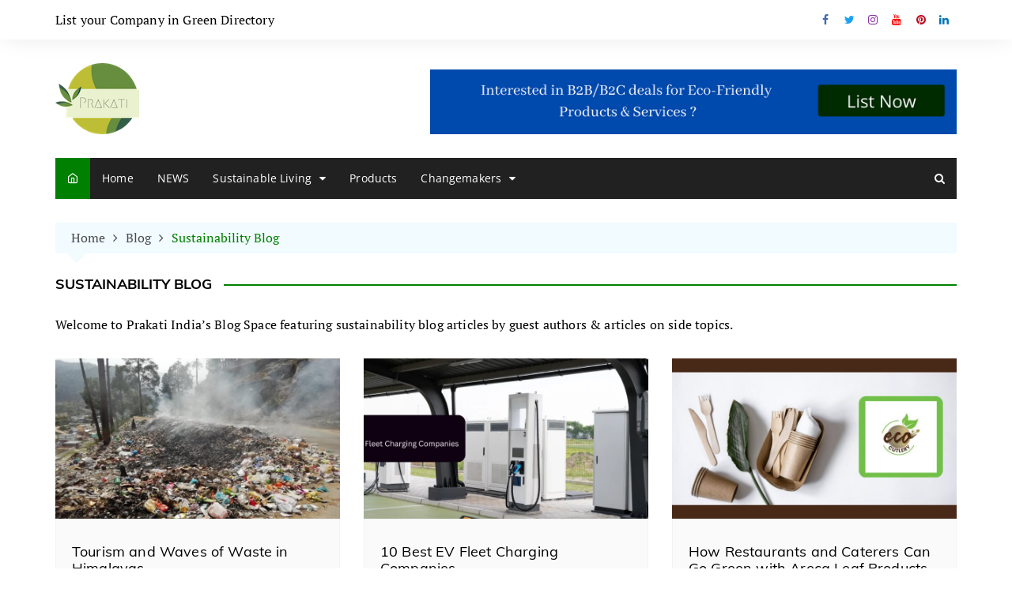

--- FILE ---
content_type: text/html; charset=UTF-8
request_url: https://prakati.in/section/blog/
body_size: 21877
content:
<!doctype html><html lang="en-US"><head><meta charset="UTF-8"><meta name="viewport" content="width=device-width, initial-scale=1"><link rel="profile" href="http://gmpg.org/xfn/11"><meta name='robots' content='index, follow, max-image-preview:large, max-snippet:-1, max-video-preview:-1' /><title>Sustainability Blog Archives - Prakati India</title><meta name="description" content="Welcome to Prakati India&#039;s Blog Space featuring Sustainability blog articles by guest authors &amp; articles on side topics." /><link rel="canonical" href="https://prakati.in/section/blog/" /><link rel="next" href="https://prakati.in/section/blog/page/2/" /><meta property="og:locale" content="en_US" /><meta property="og:type" content="article" /><meta property="og:title" content="Sustainability Blog Archives - Prakati India" /><meta property="og:description" content="Welcome to Prakati India&#039;s Blog Space featuring Sustainability blog articles by guest authors &amp; articles on side topics." /><meta property="og:url" content="https://prakati.in/section/blog/" /><meta property="og:site_name" content="Prakati India" /><meta name="twitter:card" content="summary_large_image" /><meta name="twitter:site" content="@Prakati_in" /> <script type="application/ld+json" class="yoast-schema-graph">{"@context":"https://schema.org","@graph":[{"@type":"CollectionPage","@id":"https://prakati.in/section/blog/","url":"https://prakati.in/section/blog/","name":"Sustainability Blog Archives - Prakati India","isPartOf":{"@id":"https://prakati.in/#website"},"primaryImageOfPage":{"@id":"https://prakati.in/section/blog/#primaryimage"},"image":{"@id":"https://prakati.in/section/blog/#primaryimage"},"thumbnailUrl":"https://prakati.in/wp-content/uploads/2026/01/Image-Waste-in-Himalayas.jpg","description":"Welcome to Prakati India's Blog Space featuring Sustainability blog articles by guest authors & articles on side topics.","breadcrumb":{"@id":"https://prakati.in/section/blog/#breadcrumb"},"inLanguage":"en-US"},{"@type":"ImageObject","inLanguage":"en-US","@id":"https://prakati.in/section/blog/#primaryimage","url":"https://prakati.in/wp-content/uploads/2026/01/Image-Waste-in-Himalayas.jpg","contentUrl":"https://prakati.in/wp-content/uploads/2026/01/Image-Waste-in-Himalayas.jpg","width":1024,"height":680,"caption":"Waste in Himalayas"},{"@type":"BreadcrumbList","@id":"https://prakati.in/section/blog/#breadcrumb","itemListElement":[{"@type":"ListItem","position":1,"name":"Home","item":"https://prakati.in/"},{"@type":"ListItem","position":2,"name":"Sustainability Blog"}]},{"@type":"WebSite","@id":"https://prakati.in/#website","url":"https://prakati.in/","name":"Prakati | Sustainable Natural Eco-Friendly Organic India","description":"Eco Friendly Natural Organic Sustainable Living","publisher":{"@id":"https://prakati.in/#organization"},"potentialAction":[{"@type":"SearchAction","target":{"@type":"EntryPoint","urlTemplate":"https://prakati.in/?s={search_term_string}"},"query-input":{"@type":"PropertyValueSpecification","valueRequired":true,"valueName":"search_term_string"}}],"inLanguage":"en-US"},{"@type":"Organization","@id":"https://prakati.in/#organization","name":"Prakati India","url":"https://prakati.in/","logo":{"@type":"ImageObject","inLanguage":"en-US","@id":"https://prakati.in/#/schema/logo/image/","url":"https://prakati.in/wp-content/uploads/Prakati-icon-1.png","contentUrl":"https://prakati.in/wp-content/uploads/Prakati-icon-1.png","width":512,"height":512,"caption":"Prakati India"},"image":{"@id":"https://prakati.in/#/schema/logo/image/"},"sameAs":["https://www.facebook.com/prakati.in/","https://x.com/Prakati_in","https://www.instagram.com/prakati.india/","https://www.linkedin.com/company/prakati/","https://in.pinterest.com/prakatisustainable/","https://www.youtube.com/channel/UChggt4YPGndwjFeo-FSpUCQ"]}]}</script> <link rel='dns-prefetch' href='//fonts.googleapis.com' /><link rel="alternate" type="application/rss+xml" title="Prakati India &raquo; Feed" href="https://prakati.in/feed/" /><link rel="alternate" type="application/rss+xml" title="Prakati India &raquo; Comments Feed" href="https://prakati.in/comments/feed/" /><link rel="alternate" type="application/rss+xml" title="Prakati India &raquo; Sustainability Blog Category Feed" href="https://prakati.in/section/blog/feed/" /><style id='wp-img-auto-sizes-contain-inline-css' type='text/css'>img:is([sizes=auto i],[sizes^="auto," i]){contain-intrinsic-size:3000px 1500px}</style><link data-optimized="1" rel='stylesheet' id='pt-cv-public-style-css' href='https://prakati.in/wp-content/litespeed/css/d2a25e58f2b6d95bcaae4c5ed5657017.css?ver=aca92' type='text/css' media='all' /><style id='wp-emoji-styles-inline-css' type='text/css'>img.wp-smiley,img.emoji{display:inline!important;border:none!important;box-shadow:none!important;height:1em!important;width:1em!important;margin:0 0.07em!important;vertical-align:-0.1em!important;background:none!important;padding:0!important}</style><link data-optimized="1" rel='stylesheet' id='wp-block-library-css' href='https://prakati.in/wp-content/litespeed/css/d1df26b81dec1c6470c871b8f5dac9f7.css?ver=37f36' type='text/css' media='all' /><style id='wp-block-image-inline-css' type='text/css'>.wp-block-image>a,.wp-block-image>figure>a{display:inline-block}.wp-block-image img{box-sizing:border-box;height:auto;max-width:100%;vertical-align:bottom}@media not (prefers-reduced-motion){.wp-block-image img.hide{visibility:hidden}.wp-block-image img.show{animation:show-content-image .4s}}.wp-block-image[style*=border-radius] img,.wp-block-image[style*=border-radius]>a{border-radius:inherit}.wp-block-image.has-custom-border img{box-sizing:border-box}.wp-block-image.aligncenter{text-align:center}.wp-block-image.alignfull>a,.wp-block-image.alignwide>a{width:100%}.wp-block-image.alignfull img,.wp-block-image.alignwide img{height:auto;width:100%}.wp-block-image .aligncenter,.wp-block-image .alignleft,.wp-block-image .alignright,.wp-block-image.aligncenter,.wp-block-image.alignleft,.wp-block-image.alignright{display:table}.wp-block-image .aligncenter>figcaption,.wp-block-image .alignleft>figcaption,.wp-block-image .alignright>figcaption,.wp-block-image.aligncenter>figcaption,.wp-block-image.alignleft>figcaption,.wp-block-image.alignright>figcaption{caption-side:bottom;display:table-caption}.wp-block-image .alignleft{float:left;margin:.5em 1em .5em 0}.wp-block-image .alignright{float:right;margin:.5em 0 .5em 1em}.wp-block-image .aligncenter{margin-left:auto;margin-right:auto}.wp-block-image :where(figcaption){margin-bottom:1em;margin-top:.5em}.wp-block-image.is-style-circle-mask img{border-radius:9999px}@supports ((-webkit-mask-image:none) or (mask-image:none)) or (-webkit-mask-image:none){.wp-block-image.is-style-circle-mask img{border-radius:0;-webkit-mask-image:url('data:image/svg+xml;utf8,<svg viewBox="0 0 100 100" xmlns="http://www.w3.org/2000/svg"><circle cx="50" cy="50" r="50"/></svg>');mask-image:url('data:image/svg+xml;utf8,<svg viewBox="0 0 100 100" xmlns="http://www.w3.org/2000/svg"><circle cx="50" cy="50" r="50"/></svg>');mask-mode:alpha;-webkit-mask-position:center;mask-position:center;-webkit-mask-repeat:no-repeat;mask-repeat:no-repeat;-webkit-mask-size:contain;mask-size:contain}}:root :where(.wp-block-image.is-style-rounded img,.wp-block-image .is-style-rounded img){border-radius:9999px}.wp-block-image figure{margin:0}.wp-lightbox-container{display:flex;flex-direction:column;position:relative}.wp-lightbox-container img{cursor:zoom-in}.wp-lightbox-container img:hover+button{opacity:1}.wp-lightbox-container button{align-items:center;backdrop-filter:blur(16px) saturate(180%);background-color:#5a5a5a40;border:none;border-radius:4px;cursor:zoom-in;display:flex;height:20px;justify-content:center;opacity:0;padding:0;position:absolute;right:16px;text-align:center;top:16px;width:20px;z-index:100}@media not (prefers-reduced-motion){.wp-lightbox-container button{transition:opacity .2s ease}}.wp-lightbox-container button:focus-visible{outline:3px auto #5a5a5a40;outline:3px auto -webkit-focus-ring-color;outline-offset:3px}.wp-lightbox-container button:hover{cursor:pointer;opacity:1}.wp-lightbox-container button:focus{opacity:1}.wp-lightbox-container button:focus,.wp-lightbox-container button:hover,.wp-lightbox-container button:not(:hover):not(:active):not(.has-background){background-color:#5a5a5a40;border:none}.wp-lightbox-overlay{box-sizing:border-box;cursor:zoom-out;height:100vh;left:0;overflow:hidden;position:fixed;top:0;visibility:hidden;width:100%;z-index:100000}.wp-lightbox-overlay .close-button{align-items:center;cursor:pointer;display:flex;justify-content:center;min-height:40px;min-width:40px;padding:0;position:absolute;right:calc(env(safe-area-inset-right) + 16px);top:calc(env(safe-area-inset-top) + 16px);z-index:5000000}.wp-lightbox-overlay .close-button:focus,.wp-lightbox-overlay .close-button:hover,.wp-lightbox-overlay .close-button:not(:hover):not(:active):not(.has-background){background:none;border:none}.wp-lightbox-overlay .lightbox-image-container{height:var(--wp--lightbox-container-height);left:50%;overflow:hidden;position:absolute;top:50%;transform:translate(-50%,-50%);transform-origin:top left;width:var(--wp--lightbox-container-width);z-index:9999999999}.wp-lightbox-overlay .wp-block-image{align-items:center;box-sizing:border-box;display:flex;height:100%;justify-content:center;margin:0;position:relative;transform-origin:0 0;width:100%;z-index:3000000}.wp-lightbox-overlay .wp-block-image img{height:var(--wp--lightbox-image-height);min-height:var(--wp--lightbox-image-height);min-width:var(--wp--lightbox-image-width);width:var(--wp--lightbox-image-width)}.wp-lightbox-overlay .wp-block-image figcaption{display:none}.wp-lightbox-overlay button{background:none;border:none}.wp-lightbox-overlay .scrim{background-color:#fff;height:100%;opacity:.9;position:absolute;width:100%;z-index:2000000}.wp-lightbox-overlay.active{visibility:visible}@media not (prefers-reduced-motion){.wp-lightbox-overlay.active{animation:turn-on-visibility .25s both}.wp-lightbox-overlay.active img{animation:turn-on-visibility .35s both}.wp-lightbox-overlay.show-closing-animation:not(.active){animation:turn-off-visibility .35s both}.wp-lightbox-overlay.show-closing-animation:not(.active) img{animation:turn-off-visibility .25s both}.wp-lightbox-overlay.zoom.active{animation:none;opacity:1;visibility:visible}.wp-lightbox-overlay.zoom.active .lightbox-image-container{animation:lightbox-zoom-in .4s}.wp-lightbox-overlay.zoom.active .lightbox-image-container img{animation:none}.wp-lightbox-overlay.zoom.active .scrim{animation:turn-on-visibility .4s forwards}.wp-lightbox-overlay.zoom.show-closing-animation:not(.active){animation:none}.wp-lightbox-overlay.zoom.show-closing-animation:not(.active) .lightbox-image-container{animation:lightbox-zoom-out .4s}.wp-lightbox-overlay.zoom.show-closing-animation:not(.active) .lightbox-image-container img{animation:none}.wp-lightbox-overlay.zoom.show-closing-animation:not(.active) .scrim{animation:turn-off-visibility .4s forwards}}@keyframes show-content-image{0%{visibility:hidden}99%{visibility:hidden}to{visibility:visible}}@keyframes turn-on-visibility{0%{opacity:0}to{opacity:1}}@keyframes turn-off-visibility{0%{opacity:1;visibility:visible}99%{opacity:0;visibility:visible}to{opacity:0;visibility:hidden}}@keyframes lightbox-zoom-in{0%{transform:translate(calc((-100vw + var(--wp--lightbox-scrollbar-width))/2 + var(--wp--lightbox-initial-left-position)),calc(-50vh + var(--wp--lightbox-initial-top-position))) scale(var(--wp--lightbox-scale))}to{transform:translate(-50%,-50%) scale(1)}}@keyframes lightbox-zoom-out{0%{transform:translate(-50%,-50%) scale(1);visibility:visible}99%{visibility:visible}to{transform:translate(calc((-100vw + var(--wp--lightbox-scrollbar-width))/2 + var(--wp--lightbox-initial-left-position)),calc(-50vh + var(--wp--lightbox-initial-top-position))) scale(var(--wp--lightbox-scale));visibility:hidden}}
/*# sourceURL=https://prakati.in/wp-includes/blocks/image/style.min.css */</style><style id='global-styles-inline-css' type='text/css'>:root{--wp--preset--aspect-ratio--square:1;--wp--preset--aspect-ratio--4-3:4/3;--wp--preset--aspect-ratio--3-4:3/4;--wp--preset--aspect-ratio--3-2:3/2;--wp--preset--aspect-ratio--2-3:2/3;--wp--preset--aspect-ratio--16-9:16/9;--wp--preset--aspect-ratio--9-16:9/16;--wp--preset--color--black:#000000;--wp--preset--color--cyan-bluish-gray:#abb8c3;--wp--preset--color--white:#ffffff;--wp--preset--color--pale-pink:#f78da7;--wp--preset--color--vivid-red:#cf2e2e;--wp--preset--color--luminous-vivid-orange:#ff6900;--wp--preset--color--luminous-vivid-amber:#fcb900;--wp--preset--color--light-green-cyan:#7bdcb5;--wp--preset--color--vivid-green-cyan:#00d084;--wp--preset--color--pale-cyan-blue:#8ed1fc;--wp--preset--color--vivid-cyan-blue:#0693e3;--wp--preset--color--vivid-purple:#9b51e0;--wp--preset--gradient--vivid-cyan-blue-to-vivid-purple:linear-gradient(135deg,rgb(6,147,227) 0%,rgb(155,81,224) 100%);--wp--preset--gradient--light-green-cyan-to-vivid-green-cyan:linear-gradient(135deg,rgb(122,220,180) 0%,rgb(0,208,130) 100%);--wp--preset--gradient--luminous-vivid-amber-to-luminous-vivid-orange:linear-gradient(135deg,rgb(252,185,0) 0%,rgb(255,105,0) 100%);--wp--preset--gradient--luminous-vivid-orange-to-vivid-red:linear-gradient(135deg,rgb(255,105,0) 0%,rgb(207,46,46) 100%);--wp--preset--gradient--very-light-gray-to-cyan-bluish-gray:linear-gradient(135deg,rgb(238,238,238) 0%,rgb(169,184,195) 100%);--wp--preset--gradient--cool-to-warm-spectrum:linear-gradient(135deg,rgb(74,234,220) 0%,rgb(151,120,209) 20%,rgb(207,42,186) 40%,rgb(238,44,130) 60%,rgb(251,105,98) 80%,rgb(254,248,76) 100%);--wp--preset--gradient--blush-light-purple:linear-gradient(135deg,rgb(255,206,236) 0%,rgb(152,150,240) 100%);--wp--preset--gradient--blush-bordeaux:linear-gradient(135deg,rgb(254,205,165) 0%,rgb(254,45,45) 50%,rgb(107,0,62) 100%);--wp--preset--gradient--luminous-dusk:linear-gradient(135deg,rgb(255,203,112) 0%,rgb(199,81,192) 50%,rgb(65,88,208) 100%);--wp--preset--gradient--pale-ocean:linear-gradient(135deg,rgb(255,245,203) 0%,rgb(182,227,212) 50%,rgb(51,167,181) 100%);--wp--preset--gradient--electric-grass:linear-gradient(135deg,rgb(202,248,128) 0%,rgb(113,206,126) 100%);--wp--preset--gradient--midnight:linear-gradient(135deg,rgb(2,3,129) 0%,rgb(40,116,252) 100%);--wp--preset--font-size--small:13px;--wp--preset--font-size--medium:20px;--wp--preset--font-size--large:36px;--wp--preset--font-size--x-large:42px;--wp--preset--spacing--20:0.44rem;--wp--preset--spacing--30:0.67rem;--wp--preset--spacing--40:1rem;--wp--preset--spacing--50:1.5rem;--wp--preset--spacing--60:2.25rem;--wp--preset--spacing--70:3.38rem;--wp--preset--spacing--80:5.06rem;--wp--preset--shadow--natural:6px 6px 9px rgba(0, 0, 0, 0.2);--wp--preset--shadow--deep:12px 12px 50px rgba(0, 0, 0, 0.4);--wp--preset--shadow--sharp:6px 6px 0px rgba(0, 0, 0, 0.2);--wp--preset--shadow--outlined:6px 6px 0px -3px rgb(255, 255, 255), 6px 6px rgb(0, 0, 0);--wp--preset--shadow--crisp:6px 6px 0px rgb(0, 0, 0)}:where(.is-layout-flex){gap:.5em}:where(.is-layout-grid){gap:.5em}body .is-layout-flex{display:flex}.is-layout-flex{flex-wrap:wrap;align-items:center}.is-layout-flex>:is(*,div){margin:0}body .is-layout-grid{display:grid}.is-layout-grid>:is(*,div){margin:0}:where(.wp-block-columns.is-layout-flex){gap:2em}:where(.wp-block-columns.is-layout-grid){gap:2em}:where(.wp-block-post-template.is-layout-flex){gap:1.25em}:where(.wp-block-post-template.is-layout-grid){gap:1.25em}.has-black-color{color:var(--wp--preset--color--black)!important}.has-cyan-bluish-gray-color{color:var(--wp--preset--color--cyan-bluish-gray)!important}.has-white-color{color:var(--wp--preset--color--white)!important}.has-pale-pink-color{color:var(--wp--preset--color--pale-pink)!important}.has-vivid-red-color{color:var(--wp--preset--color--vivid-red)!important}.has-luminous-vivid-orange-color{color:var(--wp--preset--color--luminous-vivid-orange)!important}.has-luminous-vivid-amber-color{color:var(--wp--preset--color--luminous-vivid-amber)!important}.has-light-green-cyan-color{color:var(--wp--preset--color--light-green-cyan)!important}.has-vivid-green-cyan-color{color:var(--wp--preset--color--vivid-green-cyan)!important}.has-pale-cyan-blue-color{color:var(--wp--preset--color--pale-cyan-blue)!important}.has-vivid-cyan-blue-color{color:var(--wp--preset--color--vivid-cyan-blue)!important}.has-vivid-purple-color{color:var(--wp--preset--color--vivid-purple)!important}.has-black-background-color{background-color:var(--wp--preset--color--black)!important}.has-cyan-bluish-gray-background-color{background-color:var(--wp--preset--color--cyan-bluish-gray)!important}.has-white-background-color{background-color:var(--wp--preset--color--white)!important}.has-pale-pink-background-color{background-color:var(--wp--preset--color--pale-pink)!important}.has-vivid-red-background-color{background-color:var(--wp--preset--color--vivid-red)!important}.has-luminous-vivid-orange-background-color{background-color:var(--wp--preset--color--luminous-vivid-orange)!important}.has-luminous-vivid-amber-background-color{background-color:var(--wp--preset--color--luminous-vivid-amber)!important}.has-light-green-cyan-background-color{background-color:var(--wp--preset--color--light-green-cyan)!important}.has-vivid-green-cyan-background-color{background-color:var(--wp--preset--color--vivid-green-cyan)!important}.has-pale-cyan-blue-background-color{background-color:var(--wp--preset--color--pale-cyan-blue)!important}.has-vivid-cyan-blue-background-color{background-color:var(--wp--preset--color--vivid-cyan-blue)!important}.has-vivid-purple-background-color{background-color:var(--wp--preset--color--vivid-purple)!important}.has-black-border-color{border-color:var(--wp--preset--color--black)!important}.has-cyan-bluish-gray-border-color{border-color:var(--wp--preset--color--cyan-bluish-gray)!important}.has-white-border-color{border-color:var(--wp--preset--color--white)!important}.has-pale-pink-border-color{border-color:var(--wp--preset--color--pale-pink)!important}.has-vivid-red-border-color{border-color:var(--wp--preset--color--vivid-red)!important}.has-luminous-vivid-orange-border-color{border-color:var(--wp--preset--color--luminous-vivid-orange)!important}.has-luminous-vivid-amber-border-color{border-color:var(--wp--preset--color--luminous-vivid-amber)!important}.has-light-green-cyan-border-color{border-color:var(--wp--preset--color--light-green-cyan)!important}.has-vivid-green-cyan-border-color{border-color:var(--wp--preset--color--vivid-green-cyan)!important}.has-pale-cyan-blue-border-color{border-color:var(--wp--preset--color--pale-cyan-blue)!important}.has-vivid-cyan-blue-border-color{border-color:var(--wp--preset--color--vivid-cyan-blue)!important}.has-vivid-purple-border-color{border-color:var(--wp--preset--color--vivid-purple)!important}.has-vivid-cyan-blue-to-vivid-purple-gradient-background{background:var(--wp--preset--gradient--vivid-cyan-blue-to-vivid-purple)!important}.has-light-green-cyan-to-vivid-green-cyan-gradient-background{background:var(--wp--preset--gradient--light-green-cyan-to-vivid-green-cyan)!important}.has-luminous-vivid-amber-to-luminous-vivid-orange-gradient-background{background:var(--wp--preset--gradient--luminous-vivid-amber-to-luminous-vivid-orange)!important}.has-luminous-vivid-orange-to-vivid-red-gradient-background{background:var(--wp--preset--gradient--luminous-vivid-orange-to-vivid-red)!important}.has-very-light-gray-to-cyan-bluish-gray-gradient-background{background:var(--wp--preset--gradient--very-light-gray-to-cyan-bluish-gray)!important}.has-cool-to-warm-spectrum-gradient-background{background:var(--wp--preset--gradient--cool-to-warm-spectrum)!important}.has-blush-light-purple-gradient-background{background:var(--wp--preset--gradient--blush-light-purple)!important}.has-blush-bordeaux-gradient-background{background:var(--wp--preset--gradient--blush-bordeaux)!important}.has-luminous-dusk-gradient-background{background:var(--wp--preset--gradient--luminous-dusk)!important}.has-pale-ocean-gradient-background{background:var(--wp--preset--gradient--pale-ocean)!important}.has-electric-grass-gradient-background{background:var(--wp--preset--gradient--electric-grass)!important}.has-midnight-gradient-background{background:var(--wp--preset--gradient--midnight)!important}.has-small-font-size{font-size:var(--wp--preset--font-size--small)!important}.has-medium-font-size{font-size:var(--wp--preset--font-size--medium)!important}.has-large-font-size{font-size:var(--wp--preset--font-size--large)!important}.has-x-large-font-size{font-size:var(--wp--preset--font-size--x-large)!important}</style><style id='classic-theme-styles-inline-css' type='text/css'>/*! This file is auto-generated */
.wp-block-button__link{color:#fff;background-color:#32373c;border-radius:9999px;box-shadow:none;text-decoration:none;padding:calc(.667em + 2px) calc(1.333em + 2px);font-size:1.125em}.wp-block-file__button{background:#32373c;color:#fff;text-decoration:none}</style><link data-optimized="1" rel='stylesheet' id='dashicons-css' href='https://prakati.in/wp-content/litespeed/css/ff97ba5b88a071b28f4671088c0a7210.css?ver=99818' type='text/css' media='all' /><link data-optimized="1" rel='stylesheet' id='everest-forms-general-css' href='https://prakati.in/wp-content/litespeed/css/a1f66d36082867d0dec52265f9c514c4.css?ver=74e35' type='text/css' media='all' /><link data-optimized="1" rel='stylesheet' id='jquery-intl-tel-input-css' href='https://prakati.in/wp-content/litespeed/css/26ce7f0120a990380bd17f110e1d34a2.css?ver=5e966' type='text/css' media='all' /><link data-optimized="1" rel='stylesheet' id='cream-magazine-pro-style-css' href='https://prakati.in/wp-content/litespeed/css/47486c766b360644956283e883d1bbe7.css?ver=2d04c' type='text/css' media='all' /><link data-optimized="1" rel='stylesheet' id='cream-magazine-pro-fonts-css' href='https://prakati.in/wp-content/litespeed/css/7c968d07264938e9408d19e4f9a638e8.css?ver=638e8' type='text/css' media='all' /><link data-optimized="1" rel='stylesheet' id='cream-magazine-pro-main-css' href='https://prakati.in/wp-content/litespeed/css/91145c348d83adfa932289f959d99ec6.css?ver=3dc57' type='text/css' media='all' /><style id='kadence-blocks-global-variables-inline-css' type='text/css'>:root{--global-kb-font-size-sm:clamp(0.8rem, 0.73rem + 0.217vw, 0.9rem);--global-kb-font-size-md:clamp(1.1rem, 0.995rem + 0.326vw, 1.25rem);--global-kb-font-size-lg:clamp(1.75rem, 1.576rem + 0.543vw, 2rem);--global-kb-font-size-xl:clamp(2.25rem, 1.728rem + 1.63vw, 3rem);--global-kb-font-size-xxl:clamp(2.5rem, 1.456rem + 3.26vw, 4rem);--global-kb-font-size-xxxl:clamp(2.75rem, 0.489rem + 7.065vw, 6rem)}:root{--global-palette1:#3182CE;--global-palette2:#2B6CB0;--global-palette3:#1A202C;--global-palette4:#2D3748;--global-palette5:#4A5568;--global-palette6:#718096;--global-palette7:#EDF2F7;--global-palette8:#F7FAFC;--global-palette9:#ffffff}</style> <script type="text/javascript" src="https://prakati.in/wp-includes/js/jquery/jquery.min.js?ver=3.7.1" id="jquery-core-js"></script> <script data-optimized="1" type="text/javascript" src="https://prakati.in/wp-content/litespeed/js/f14579749cd9e1617fd8a436f0218cc2.js?ver=f23ea" id="jquery-migrate-js"></script> <link rel="https://api.w.org/" href="https://prakati.in/wp-json/" /><link rel="alternate" title="JSON" type="application/json" href="https://prakati.in/wp-json/wp/v2/categories/69" /><link rel="EditURI" type="application/rsd+xml" title="RSD" href="https://prakati.in/xmlrpc.php?rsd" /><meta name="generator" content="WordPress 6.9" /><meta name="generator" content="Everest Forms 3.4.1" /><meta name="msvalidate.01" content="AE2C7876E7EEA54DE731AF911EE5A57E" /><meta name="p:domain_verify" content="251be62aaa9e02b1859732dd23c3dff6"/><meta name="facebook-domain-verification" content="881u4teswej0zejfulflhhvweybguu" /> <script async src="https://www.googletagmanager.com/gtag/js?id=G-3ZB03JFXJ4"></script> <script>window.dataLayer = window.dataLayer || [];
  function gtag(){dataLayer.push(arguments);}
  gtag('js', new Date());

  gtag('config', 'G-3ZB03JFXJ4');</script> <style>h1,h2,h3,h4,h5,h6,.h1,.h2,.h3,.h4,.h5,.h6{font-family:Muli}h1,.h1{font-weight:500;font-size:30px;font-style:inherit;line-height:1.2}h2,.h2{font-weight:500;font-size:26px;font-style:inherit;line-height:1.2}h3,.h3{font-weight:500;font-size:22px;font-style:inherit;line-height:1.2}h4,.h4{font-weight:500;font-size:20px;font-style:inherit;line-height:1.2}h5,.h5{font-weight:500;font-size:18px;font-style:inherit;line-height:1.2}h6,.h6{font-weight:500;font-size:17px;font-style:inherit;line-height:1.2}.general-header .site-title{font-family:Montserrat;font-weight:800;font-size:36px;font-style:inherit;line-height:1.2;text-transform:inherit}body{font-family:PT Serif;font-weight:400;font-size:16px;font-style:inherit;line-height:1.6;letter-spacing:.16px}header .mask{background-color:rgb(0 0 0 / .2)}.primary-navigation ul li a,.cm_header_lay_two .primary-navigation.dark li a{font-family:Open Sans}.primary-navigation ul li a,.cm_header_lay_two .primary-navigation.dark>ul>li>a{font-weight:400}.primary-navigation ul li a,.cm_header_lay_two .primary-navigation.dark li a{font-style:inherit}.primary-navigation ul li a,.cm_header_lay_two .primary-navigation.dark li a,.cm_header_lay_three .primary-navigation ul li a{text-transform:inherit}.primary-navigation ul li a,.cm_header_lay_two .primary-navigation.dark>ul>li>a{line-height:1.6}.primary-navigation ul li a,.cm_header_lay_two .primary-navigation.dark li a{letter-spacing:.15px}.primary-navigation ul li a,.cm_header_lay_two .primary-navigation.dark>ul>li>a{font-size:14px}.widget_tag_cloud .tagcloud a{font-size:16px!important}.breadcrumb ul li a,.breadcrumb ul li span{font-size:16px}button,input[type="button"],input[type="reset"],input[type="submit"],.primary-navigation>ul>li.home-btn,.cm_header_lay_three .primary-navigation>ul>li.home-btn,.news_ticker_wrap .ticker_head,#toTop,.section-title h2::after,.section-title h1::after,.sidebar-widget-area .widget .widget-title h2::after,footer .widget .widget-title h2::after,#comments div#respond h3#reply-title::after,#comments h2.comments-title:after,ul.post-categories li a,.post_tags a,.owl-carousel .owl-nav button.owl-prev,.owl-carousel .owl-nav button.owl-next,.cm_author_widget .author-detail-link a,.error_foot form input[type="submit"],.widget_search form input[type="submit"],.header-search-container input[type="submit"],.widget_tag_cloud .tagcloud a:hover,.trending_widget_carousel .owl-dots button.owl-dot,footer .widget_calendar .calendar_wrap caption,.pagination .page-numbers.current,.post-navigation .nav-links .nav-previous a,.post-navigation .nav-links .nav-next a,#comments form input[type="submit"],footer .widget_tag_cloud .tagcloud a,footer .widget.widget_search form input[type="submit"]:hover,.widget_product_search .woocommerce-product-search button[type="submit"],.woocommerce ul.products li.product .button,.woocommerce .woocommerce-pagination ul.page-numbers li span.current,.woocommerce .product div.summary .cart button.single_add_to_cart_button,.woocommerce .product div.woocommerce-tabs div.panel #reviews #review_form_wrapper .comment-form p.form-submit .submit,.woocommerce .product section.related>h2::after,.woocommerce .cart .button:hover,.woocommerce .cart .button:focus,.woocommerce .cart input.button:hover,.woocommerce .cart input.button:focus,.woocommerce #respond input#submit:hover,.woocommerce #respond input#submit:focus,.woocommerce button.button:hover,.woocommerce button.button:focus,.woocommerce input.button:hover,.woocommerce input.button:focus,.woocommerce #respond input#submit.alt:hover,.woocommerce a.button.alt:hover,.woocommerce button.button.alt:hover,.woocommerce input.button.alt:hover,.woocommerce a.remove:hover,.woocommerce-account .woocommerce-MyAccount-navigation ul li.is-active a,.woocommerce a.button:hover,.woocommerce a.button:focus,.widget_product_tag_cloud .tagcloud a:hover,.widget_product_tag_cloud .tagcloud a:focus,.woocommerce .widget_price_filter .price_slider_wrapper .ui-slider .ui-slider-handle{background-color:green}a:hover,.the_content a,.post_title h2 a:hover,.post_title h2 a:focus,.post_meta li a:hover,.post_meta li a:focus,ul.social-icons li a[href*=".com"]:hover::before,.ticker_carousel .owl-nav button.owl-prev i,.ticker_carousel .owl-nav button.owl-next i,.news_ticker_wrap .ticker_items .item a:hover,.news_ticker_wrap .ticker_items .item a:focus,.cm_banner .post_title h2 a:hover,.cm_banner .post_meta li a:hover,.cm-post-widget-two .big-card .post-holder a:hover,.cm-post-widget-two .big-card .post-holder a:focus,.cm-post-widget-two .small-card .post-holder a:hover,.cm-post-widget-two .small-card .post-holder a:focus,.cm_middle_post_widget_one .post_title h2 a:hover,.cm_middle_post_widget_one .post_meta li a:hover,.cm_middle_post_widget_three .post_thumb .post-holder a:hover,.cm_middle_post_widget_three .post_thumb .post-holder a:focus,.cm_middle_post_widget_six .middle_widget_six_carousel .item .card .card_content a:hover,.cm_middle_post_widget_six .middle_widget_six_carousel .item .card .card_content a:focus,.cm_post_widget_twelve .card .post-holder a:hover,.cm_post_widget_twelve .card .post-holder a:focus,.cm_post_widget_seven .card .card_content a:hover,.cm_post_widget_seven .card .card_content a:focus,.copyright_section a:hover,.footer_nav ul li a:hover,.breadcrumb ul li:last-child span,.pagination .page-numbers:hover,#comments ol.comment-list li article footer.comment-meta .comment-metadata span.edit-link a:hover,#comments ol.comment-list li article .reply a:hover,.social-share ul li a:hover,ul.social-icons li a:hover,ul.social-icons li a:focus,.woocommerce ul.products li.product a:hover,.woocommerce ul.products li.product .price,.woocommerce .woocommerce-pagination ul.page-numbers li a.page-numbers:hover,.woocommerce div.product p.price,.woocommerce div.product span.price,.video_section .video_details .post_title h2 a:hover{color:green}.ticker_carousel .owl-nav button.owl-prev,.ticker_carousel .owl-nav button.owl-next,.error_foot form input[type="submit"],.widget_search form input[type="submit"],.pagination .page-numbers:hover,#comments form input[type="submit"],.social-share ul li a:hover,.header-search-container form,.widget_product_search .woocommerce-product-search button[type="submit"],.woocommerce .woocommerce-pagination ul.page-numbers li span.current,.woocommerce .woocommerce-pagination ul.page-numbers li a.page-numbers:hover,.woocommerce a.remove:hover,.ticker_carousel .owl-nav button.owl-prev:hover,.ticker_carousel .owl-nav button.owl-next:hover,footer .widget.widget_search form input[type="submit"]:hover,.trending_widget_carousel .owl-dots button.owl-dot,.the_content blockquote{border-color:green}button:hover,input[type="button"]:hover,input[type="reset"]:hover,input[type="submit"]:hover,.cm-post-widget-two .big-card .post_thumb .post-format span,.cm_middle_post_widget_one .post-holder .post-format span,.cm_middle_post_widget_three .post_thumb .post-format span,.cm_middle_post_widget_four .left-container .post-holder .post-format span,.cm-post-widget-three .post-format span,.cm_post_widget_twelve .card .post_thumb .post-format span,.cm_post_widget_twelve .text-post-holder .post-number span,.cm_author_widget .author-detail-link a:hover,.cm_author_widget .author-detail-link a:focus,#toTop:hover,.error_foot form input[type="submit"]:hover,.widget_search form input[type="submit"]:hover,ul.post-categories li a:hover,.sidebar-widget-area .calendar_wrap caption,.woocommerce span.onsale,.widget_product_search .woocommerce-product-search button[type="submit"]:hover,.widget_product_search .woocommerce-product-search button[type="submit"]:focus,.woocommerce .cart .button,.woocommerce .cart input.button,.woocommerce #respond input#submit,.woocommerce button.button,.woocommerce input.button,.woocommerce .widget_price_filter .price_slider_wrapper .ui-slider .ui-slider-range,.woocommerce #respond input#submit.alt,.woocommerce a.button.alt,.woocommerce button.button.alt,.woocommerce input.button.alt,.woocommerce-account .woocommerce-MyAccount-navigation ul li a,.woocommerce a.button,.header-search-container input[type="submit"]:hover{background-color:#03a9f4}.cm-post-widget-two .big-card .post_thumb .post-format span,.cm_middle_post_widget_one .post-holder .post-format span,.cm_middle_post_widget_three .post_thumb .post-format span,.cm_middle_post_widget_four .left-container .post-holder .post-format span,.cm-post-widget-three .post-format span,.cm_post_widget_twelve .card .post_thumb .post-format span,.error_foot form input[type="submit"]:hover,.widget_search form input[type="submit"]:hover,.widget_product_search .woocommerce-product-search button[type="submit"]:hover,.widget_product_search .woocommerce-product-search button[type="submit"]:focus{border-color:#03a9f4}.the_content a:hover,.breadcrumb ul li a:hover,.breadcrumb ul li a span:hover{color:#03a9f4}.primary-navigation.dark ul li.home-btn a,.cm_header_lay_three .primary-navigation>ul>li.home-btn a,.cm_header_lay_four .navigation-container .primary-navigation ul li.home-btn a{color:rgb(255 255 255)}.primary-navigation.dark,.cm_header_lay_three .top-header,.cm_header_lay_four .navigation-container,.primary-navigation.dark ul ul{background-color:rgb(33 33 33)}.primary-navigation.dark ul ul.sub-menu{background-color:rgb(33 33 33)}.primary-navigation.dark li a:hover,.cm_header_lay_two .primary-navigation.dark ul ul li a:hover{background-color:rgb(3 169 244)}.primary-navigation.dark li a,.cm_header_lay_two .primary-navigation.dark li a{color:rgb(255 255 255)}.primary-navigation.dark li a:hover,.primary-navigation.dark ul li.home-btn a:hover,.cm_header_lay_three .primary-navigation>ul>li.home-btn a:hover,.cm_header_lay_two .primary-navigation.dark>ul>li>a:hover,.cm_header_lay_four .navigation-container .primary-navigation ul li.home-btn a:hover{color:rgb(255 255 255)}.primary-navigation.dark ul ul li a{color:rgb(255 255 255)}.breadcrumb{background-color:rgb(3 169 244 / .05)}.breadcrumb::after{border-bottom-color:rgb(3 169 244 / .05)}.breadcrumb ul li a,.breadcrumb ul li span,.breadcrumb ul li a:after{color:rgb(0 0 0 / .7)}.sidebar-widget-area .widget{background-color:#f9f9f9}.sidebar-widget-area .widget .widget-title h2{color:rgb(3 169 244)}.sidebar-widget-area .widget,.sidebar-widget-area .widget a,.sidebar-widget-area .widget .post_title h2 a,.sidebar-widget-area .widget .post_meta a,.sidebar-widget-area .widget_archive a,.sidebar-widget-area .widget_categories a,.sidebar-widget-area .widget_recent_entries a,.sidebar-widget-area .widget_meta a,.sidebar-widget-area .widget_recent_comments li a,.sidebar-widget-area .widget_rss li a,.sidebar-widget-area .widget_pages li a,.sidebar-widget-area .widget_nav_menu a,.sidebar-widget-area .widget_calendar a,.sidebar-widget-area .widget_tag_cloud .tagcloud a,.sidebar-widget-area .woocommerce .woocommerce-widget-layered-nav-list .woocommerce-widget-layered-nav-list__item a,.sidebar-widget-area .woocommerce ul.cart_list li a,.sidebar-widget-area .woocommerce ul.product_list_widget li a,.sidebar-widget-area .widget_product_categories a,.sidebar-widget-area .widget_product_tag_cloud .tagcloud a{color:rgb(0 0 0 / .6)}.sidebar-widget-area .widget a:hover,.sidebar-widget-area .widget .post_title h2 a:hover,.sidebar-widget-area .widget .post_meta a:hover,.sidebar-widget-area .widget_archive a:hover,.sidebar-widget-area .widget_categories a:hover,.sidebar-widget-area .widget_recent_entries a:hover,.sidebar-widget-area .widget_meta a:hover,.sidebar-widget-area .widget_recent_comments li a:hover,.sidebar-widget-area .widget_rss li a:hover,.sidebar-widget-area .widget_pages li a:hover,.sidebar-widget-area .widget_nav_menu a:hover,.sidebar-widget-area .widget_calendar a:hover,.sidebar-widget-area .woocommerce .woocommerce-widget-layered-nav-list .woocommerce-widget-layered-nav-list__item a:hover,.sidebar-widget-area .woocommerce ul.cart_list li a:hover,.sidebar-widget-area .woocommerce ul.product_list_widget li a:hover,.sidebar-widget-area .widget_product_categories a:hover{color:rgb(3 169 244)}.sidebar-widget-area .widget_archive li,.sidebar-widget-area .widget_categories li,.sidebar-widget-area .widget_recent_entries li,.sidebar-widget-area .widget_meta li,.sidebar-widget-area .widget_recent_comments li,.sidebar-widget-area .widget_rss li,.sidebar-widget-area .widget_pages li,.sidebar-widget-area .widget_nav_menu li,.sidebar-widget-area .calendar_wrap table th,.sidebar-widget-area .calendar_wrap table td,.sidebar-widget-area .widget_categories select,.sidebar-widget-area .widget_archive select,.sidebar-widget-area .widget_search form input,.sidebar-widget-area .widget_text .textwidget select,.sidebar-widget-area .widget_nav_menu ul.menu li.menu-item-has-children>a,.sidebar-widget-area .widget.woocommerce ul li,.sidebar-widget-area .widget.woocommerce ul.woocommerce-widget-layered-nav-list li,.sidebar-widget-area .widget_product_categories ul.product-categories li.cat-parent>a,.sidebar-widget-area .widget_product_search .woocommerce-product-search input.search-field,.sidebar-widget-area .widget_product_search .woocommerce-product-search button[type="submit"]{border-color:rgb(0 0 0 / .05)}footer .footer_inner{background-color:rgb(33 33 33)}footer .widget .widget-title h2{color:rgb(3 169 244)}footer .widget,footer .copyrights,footer p,footer span,footer strong,footer a,footer em,footer b,footer i,footer h1,footer h2,footer h3,footer h4,footer h5,footer h6,.footer .widget a,.footer .widget .post_title h2 a,.footer .widget .post_meta a,.footer .widget_archive a,.footer .widget_categories a,.footer .widget_recent_entries a,.footer .widget_meta a,.footer .widget_recent_comments li a,.footer .widget_rss li a,.footer .widget_pages li a,.footer .widget_nav_menu a,.footer .widget_calendar a,.footer .woocommerce .woocommerce-widget-layered-nav-list .woocommerce-widget-layered-nav-list__item a,.footer .woocommerce ul.cart_list li a,.footer .woocommerce ul.product_list_widget li a,.footer .widget_product_categories a,.footer .widget_product_tag_cloud .tagcloud a,.footer_nav ul li a,.copyrights a{color:#e5e5e5}.footer .widget a:hover,.footer .widget .post_title h2 a:hover,.footer .widget .post_meta a:hover,.footer .widget_archive a:hover,.footer .widget_categories a:hover,.footer .widget_recent_entries a:hover,.footer .widget_meta a:hover,.footer .widget_recent_comments li a:hover,.footer .widget_rss li a:hover,.footer .widget_pages li a:hover,.footer .widget_nav_menu a:hover,.footer .widget_calendar a:hover,.footer .woocommerce .woocommerce-widget-layered-nav-list .woocommerce-widget-layered-nav-list__item a:hover,.footer .woocommerce ul.cart_list li a:hover,.footer .woocommerce ul.product_list_widget li a:hover,.footer .widget_product_categories a:hover,.footer_nav ul li a:hover,.copyrights a:hover{color:rgb(3 169 244)}.footer .widget_archive li,.footer .widget_categories li,.footer .widget_recent_entries li,.footer .widget_meta li,.footer .widget_recent_comments li,.footer .widget_rss li,.footer .widget_pages li,.footer .widget_nav_menu li,.footer .calendar_wrap table th,.footer .calendar_wrap table td,.footer .widget_categories select,.footer .widget_archive select,.footer .widget_search form input,.footer .widget_text .textwidget select,.footer_nav ul li a,.footer .widget_nav_menu ul.menu li.menu-item-has-children>a,.footer .widget.woocommerce ul li,.footer .widget.woocommerce ul.woocommerce-widget-layered-nav-list li,.footer .widget_product_categories ul.product-categories li.cat-parent>a,.footer .widget_product_search .woocommerce-product-search input.search-field,.footer .widget_product_search .woocommerce-product-search button[type="submit"]{border-color:#777}</style><style type="text/css">.site-title,.site-description{position:absolute;clip:rect(1px,1px,1px,1px)}</style><link rel="icon" href="https://prakati.in/wp-content/uploads/cropped-Prakati-icon-1-2-32x32.png" sizes="32x32" /><link rel="icon" href="https://prakati.in/wp-content/uploads/cropped-Prakati-icon-1-2-192x192.png" sizes="192x192" /><link rel="apple-touch-icon" href="https://prakati.in/wp-content/uploads/cropped-Prakati-icon-1-2-180x180.png" /><meta name="msapplication-TileImage" content="https://prakati.in/wp-content/uploads/cropped-Prakati-icon-1-2-270x270.png" /><style type="text/css" id="wp-custom-css">.embed-youtube{position:relative;padding-bottom:56.25%;padding-top:30px;height:0;overflow:hidden}.embed-youtube iframe,.embed-youtube object,.embed-youtube embed{border:0;position:absolute;top:0;left:0;width:100%;height:100%}</style></head><body class="archive category category-blog category-69 wp-custom-logo wp-theme-cream-magazine-pro everest-forms-no-js hfeed">
<a class="skip-link screen-reader-text" href="#content">Skip to content</a><div class="page-wrapper"><header class="general-header"><div class="top-header"><div class="cm-container"><div class="row"><div class="col-md-8 col-sm-7 col-xs-12"><div class="top-header-left"><ul id="menu-top-menu" class="menu"><li id="menu-item-7975" class="menu-item menu-item-type-custom menu-item-object-custom menu-item-7975"><a href="https://prakati.com/">List your Company in Green Directory</a></li></ul></div></div><div class="col-md-4 col-sm-5 col-xs-12"><div class="top-header-social-links"><ul class="social-icons"><li><a href="https://www.facebook.com/prakati.in/">Facebook</a></li><li><a href="https://twitter.com/Prakati_in">Twitter</a></li><li><a href="https://www.instagram.com/prakati.in/">Instagram</a></li><li><a href="https://www.youtube.com/channel/UChggt4YPGndwjFeo-FSpUCQ">Youtube</a></li><li><a href="https://in.pinterest.com/prakatisustainable/">VK</a></li><li><a href="https://www.linkedin.com/company/prakati">Linkedin</a></li></ul></div></div></div></div></div><div class="cm-container"><div class="logo-container"><div class="row"><div class="col-md-4 col-sm-12 col-xs-12"><div class="logo">
<a href="https://prakati.in/" class="custom-logo-link" rel="home"><img data-lazyloaded="1" src="[data-uri]" width="106" height="90" data-src="https://prakati.in/wp-content/uploads/Prakati-Log-Version-2-1.png" class="custom-logo" alt="Prakati Logo" decoding="async" /><noscript><img width="106" height="90" src="https://prakati.in/wp-content/uploads/Prakati-Log-Version-2-1.png" class="custom-logo" alt="Prakati Logo" decoding="async" /></noscript></a></div></div><div class="col-md-8 col-sm-12 col-xs-12"><div class="advertisement-area"><div id="block-2" class="widget widget_block widget_media_image"><figure class="wp-block-image size-full is-resized"><a href="https://prakati.com/"><img data-lazyloaded="1" src="[data-uri]" fetchpriority="high" decoding="async" width="728" height="90" data-src="http://prakati.in/wp-content/uploads/2021/10/Gadget-Sale-Rectangular-Advertisement-1.png" alt="" class="wp-image-8456" style="aspect-ratio:8.121951219512194;width:666px;height:auto" data-srcset="https://prakati.in/wp-content/uploads/2021/10/Gadget-Sale-Rectangular-Advertisement-1.png 728w, https://prakati.in/wp-content/uploads/2021/10/Gadget-Sale-Rectangular-Advertisement-1-300x37.png 300w, https://prakati.in/wp-content/uploads/2021/10/Gadget-Sale-Rectangular-Advertisement-1-720x90.png 720w" data-sizes="(max-width: 728px) 100vw, 728px" /><noscript><img fetchpriority="high" decoding="async" width="728" height="90" src="http://prakati.in/wp-content/uploads/2021/10/Gadget-Sale-Rectangular-Advertisement-1.png" alt="" class="wp-image-8456" style="aspect-ratio:8.121951219512194;width:666px;height:auto" srcset="https://prakati.in/wp-content/uploads/2021/10/Gadget-Sale-Rectangular-Advertisement-1.png 728w, https://prakati.in/wp-content/uploads/2021/10/Gadget-Sale-Rectangular-Advertisement-1-300x37.png 300w, https://prakati.in/wp-content/uploads/2021/10/Gadget-Sale-Rectangular-Advertisement-1-720x90.png 720w" sizes="(max-width: 728px) 100vw, 728px" /></noscript></a></figure></div></div></div></div></div><nav class="main-navigation"><div id="main-nav" class="primary-navigation"><ul id="menu-primary" class=""><li class="home-btn"><a href="https://prakati.in/"><i class="feather icon-home" aria-hidden="true"></i></a></li><li id="menu-item-11397" class="menu-item menu-item-type-custom menu-item-object-custom menu-item-home menu-item-11397"><a href="https://prakati.in/">Home</a></li><li id="menu-item-11432" class="menu-item menu-item-type-post_type menu-item-object-page menu-item-11432"><a href="https://prakati.in/sustainable/news/">NEWS</a></li><li id="menu-item-11402" class="menu-item menu-item-type-post_type menu-item-object-page menu-item-has-children menu-item-11402"><a href="https://prakati.in/sustainable/living/">Sustainable Living</a><ul class="sub-menu"><li id="menu-item-11401" class="menu-item menu-item-type-post_type menu-item-object-page menu-item-11401"><a href="https://prakati.in/sustainable/fashion/">Fashion</a></li></ul></li><li id="menu-item-11398" class="menu-item menu-item-type-post_type menu-item-object-page menu-item-11398"><a href="https://prakati.in/products/">Products</a></li><li id="menu-item-11399" class="menu-item menu-item-type-post_type menu-item-object-page menu-item-has-children menu-item-11399"><a href="https://prakati.in/changemakers/">Changemakers</a><ul class="sub-menu"><li id="menu-item-4500" class="menu-item menu-item-type-taxonomy menu-item-object-category menu-item-4500"><a href="https://prakati.in/section/change-makers/startups/">Startups</a></li></ul></li></ul></div><div class="header-search-container"><form role="search" method="get" id="search-form" class="clearfix" action="https://prakati.in/"><input type="search" name="s" placeholder="Type Here" value"" ><input type="submit" id="submit" value="Search"></form></div></nav></div></header><div id="content" class="site-content"><div class="cm-container"><div class="inner-page-wrapper"><div id="primary" class="content-area"><main id="main" class="site-main"><div class="cm_archive_page"><div class="breadcrumb hidden-xs hidden-sm"><nav role="navigation" aria-label="Breadcrumbs" class="breadcrumb-trail breadcrumbs" itemprop="breadcrumb"><ul class="trail-items" itemscope itemtype="http://schema.org/BreadcrumbList"><meta name="numberOfItems" content="3" /><meta name="itemListOrder" content="Ascending" /><li itemprop="itemListElement" itemscope itemtype="http://schema.org/ListItem" class="trail-item trail-begin"><a href="https://prakati.in/" rel="home" itemprop="item"><span itemprop="name">Home</span></a><meta itemprop="position" content="1" /></li><li itemprop="itemListElement" itemscope itemtype="http://schema.org/ListItem" class="trail-item"><a href="https://prakati.in/sustainable/allpost/" itemprop="item"><span itemprop="name">Blog</span></a><meta itemprop="position" content="2" /></li><li itemprop="itemListElement" itemscope itemtype="http://schema.org/ListItem" class="trail-item trail-end"><a href="#" itemprop="item"><span itemprop="name">Sustainability Blog</span></a><meta itemprop="position" content="3" /></li></ul></nav></div><div class="row"><div class="archive-container clearfix"><div class="col-md-12 col-sm-12 col-xs-12"><div class="content-entry"><section class="list_page_iner"><div class="section-title"><h1>Sustainability Blog</h1><div class="archive-description"><p style="text-align: justify;">Welcome to <a href="http://prakati.in/">Prakati India&#8217;s</a> Blog Space featuring sustainability blog articles by guest authors &amp; articles on side topics.</p></div></div><div class="list_entry"><section class="post-display-grid"><div class="section_inner"><div class="row"><div class="col-md-4 col-sm-6 col-xs-12"><article id="post-12435" class="grid-post-holder post-12435 post type-post status-publish format-standard has-post-thumbnail hentry category-waste" ><div class="card"><div class="post_thumb imghover lazy-thumb lazyloading">
<a href="https://prakati.in/tourism-and-waves-of-waste-in-himalayas/">
<img class="lazyload" src="[data-uri]" data-src="https://prakati.in/wp-content/uploads/2026/01/Image-Waste-in-Himalayas-800x450.jpg" data-srcset="https://prakati.in/wp-content/uploads/2026/01/Image-Waste-in-Himalayas-800x450.jpg" alt="Waste in Himalayas">
<noscript>
<img src="https://prakati.in/wp-content/uploads/2026/01/Image-Waste-in-Himalayas-800x450.jpg" srcset="https://prakati.in/wp-content/uploads/2026/01/Image-Waste-in-Himalayas-800x450.jpg" class="image-fallback" alt="Waste in Himalayas">
</noscript>
</a></div><div class="card_content"><div class="post_title"><h2><a href="https://prakati.in/tourism-and-waves-of-waste-in-himalayas/">Tourism and Waves of Waste in Himalayas</a></h2></div><div class="meta"><ul class="post_meta"></ul></div></div></div></article></div><div class="col-md-4 col-sm-6 col-xs-12"><article id="post-12349" class="grid-post-holder post-12349 post type-post status-publish format-standard has-post-thumbnail hentry category-electric tag-electric-mobility tag-electric-vehicles" ><div class="card"><div class="post_thumb imghover lazy-thumb lazyloading">
<a href="https://prakati.in/10-best-ev-fleet-charging-companies/">
<img class="lazyload" src="[data-uri]" data-src="https://prakati.in/wp-content/uploads/2025/03/Featured-Image-EV-Fleet-Charging-Companies-800x450.webp" data-srcset="https://prakati.in/wp-content/uploads/2025/03/Featured-Image-EV-Fleet-Charging-Companies-800x450.webp" alt="EV Fleet Charging Companies | Electric Fleets">
<noscript>
<img src="https://prakati.in/wp-content/uploads/2025/03/Featured-Image-EV-Fleet-Charging-Companies-800x450.webp" srcset="https://prakati.in/wp-content/uploads/2025/03/Featured-Image-EV-Fleet-Charging-Companies-800x450.webp" class="image-fallback" alt="EV Fleet Charging Companies | Electric Fleets">
</noscript>
</a></div><div class="card_content"><div class="post_title"><h2><a href="https://prakati.in/10-best-ev-fleet-charging-companies/">10 Best EV Fleet Charging Companies</a></h2></div><div class="meta"><ul class="post_meta"></ul></div></div></div></article></div><div class="row clearfix visible-sm"></div><div class="col-md-4 col-sm-6 col-xs-12"><article id="post-12172" class="grid-post-holder post-12172 post type-post status-publish format-standard has-post-thumbnail hentry category-living category-packaging tag-areca tag-areca-leaf" ><div class="card"><div class="post_thumb imghover lazy-thumb lazyloading">
<a href="https://prakati.in/how-restaurants-and-caterers-can-go-green-with-areca-leaf-products/">
<img class="lazyload" src="[data-uri]" data-src="https://prakati.in/wp-content/uploads/2024/09/Featured-Image-EcoCutlery-800x450.jpeg" data-srcset="https://prakati.in/wp-content/uploads/2024/09/Featured-Image-EcoCutlery-800x450.jpeg" alt="How Restaurants and Caterers Can Go Green with Areca Leaf Products">
<noscript>
<img src="https://prakati.in/wp-content/uploads/2024/09/Featured-Image-EcoCutlery-800x450.jpeg" srcset="https://prakati.in/wp-content/uploads/2024/09/Featured-Image-EcoCutlery-800x450.jpeg" class="image-fallback" alt="How Restaurants and Caterers Can Go Green with Areca Leaf Products">
</noscript>
</a></div><div class="card_content"><div class="post_title"><h2><a href="https://prakati.in/how-restaurants-and-caterers-can-go-green-with-areca-leaf-products/">How Restaurants and Caterers Can Go Green with Areca Leaf Products</a></h2></div><div class="meta"><ul class="post_meta"></ul></div></div></div></article></div><div class="row clearfix visible-md visible-lg"></div><div class="col-md-4 col-sm-6 col-xs-12"><article id="post-1624" class="grid-post-holder post-1624 post type-post status-publish format-standard has-post-thumbnail hentry category-list category-farming tag-organic-gardening tag-terrace-gardening-essentials-2" ><div class="card"><div class="post_thumb imghover lazy-thumb lazyloading">
<a href="https://prakati.in/11-terrace-gardening-essentials/">
<img class="lazyload" src="[data-uri]" data-src="https://prakati.in/wp-content/uploads/2024/08/gardening-1-800x450.jpg" data-srcset="https://prakati.in/wp-content/uploads/2024/08/gardening-1-800x450.jpg" alt="Terrace Gardening">
<noscript>
<img src="https://prakati.in/wp-content/uploads/2024/08/gardening-1-800x450.jpg" srcset="https://prakati.in/wp-content/uploads/2024/08/gardening-1-800x450.jpg" class="image-fallback" alt="Terrace Gardening">
</noscript>
</a></div><div class="card_content"><div class="post_title"><h2><a href="https://prakati.in/11-terrace-gardening-essentials/">11 Terrace Gardening Essentials</a></h2></div><div class="meta"><ul class="post_meta"></ul></div></div></div></article></div><div class="row clearfix visible-sm"></div><div class="col-md-4 col-sm-6 col-xs-12"><article id="post-10673" class="grid-post-holder post-10673 post type-post status-publish format-standard has-post-thumbnail hentry category-news category-blog" ><div class="card"><div class="post_thumb imghover lazy-thumb lazyloading">
<a href="https://prakati.in/corporate-sustainability-a-holistic-approach-to-business/">
<img class="lazyload" src="[data-uri]" data-src="https://prakati.in/wp-content/uploads/2024/04/corporate-sustainability-800x450.jpg" data-srcset="https://prakati.in/wp-content/uploads/2024/04/corporate-sustainability-800x450.jpg" alt="corporate sustainability">
<noscript>
<img src="https://prakati.in/wp-content/uploads/2024/04/corporate-sustainability-800x450.jpg" srcset="https://prakati.in/wp-content/uploads/2024/04/corporate-sustainability-800x450.jpg" class="image-fallback" alt="corporate sustainability">
</noscript>
</a></div><div class="card_content"><div class="post_title"><h2><a href="https://prakati.in/corporate-sustainability-a-holistic-approach-to-business/">Corporate Sustainability: A Holistic Approach to Business</a></h2></div><div class="meta"><ul class="post_meta"></ul></div></div></div></article></div><div class="col-md-4 col-sm-6 col-xs-12"><article id="post-10655" class="grid-post-holder post-10655 post type-post status-publish format-standard has-post-thumbnail hentry category-tourism tag-beach-pollution tag-sustainable-travel" ><div class="card"><div class="post_thumb imghover lazy-thumb lazyloading">
<a href="https://prakati.in/tsg-hotels-resorts-undertake-coastal-cleanup-drive-at-marina-park/">
<img class="lazyload" src="[data-uri]" data-src="https://prakati.in/wp-content/uploads/2024/04/IMG-20240409-WA0049-800x450.webp" data-srcset="https://prakati.in/wp-content/uploads/2024/04/IMG-20240409-WA0049-800x450.webp" alt="TSG Hotels &amp; Resorts">
<noscript>
<img src="https://prakati.in/wp-content/uploads/2024/04/IMG-20240409-WA0049-800x450.webp" srcset="https://prakati.in/wp-content/uploads/2024/04/IMG-20240409-WA0049-800x450.webp" class="image-fallback" alt="TSG Hotels &amp; Resorts">
</noscript>
</a></div><div class="card_content"><div class="post_title"><h2><a href="https://prakati.in/tsg-hotels-resorts-undertake-coastal-cleanup-drive-at-marina-park/">TSG Hotels &amp; Resorts undertake Coastal Cleanup Drive at Marina Park</a></h2></div><div class="meta"><ul class="post_meta"></ul></div></div></div></article></div><div class="row clearfix visible-md visible-lg"></div><div class="row clearfix visible-sm"></div><div class="col-md-4 col-sm-6 col-xs-12"><article id="post-10487" class="grid-post-holder post-10487 post type-post status-publish format-standard has-post-thumbnail hentry category-news category-product category-technology tag-green-buildings tag-greenpro tag-sustainable-certifications" ><div class="card"><div class="post_thumb imghover lazy-thumb lazyloading">
<a href="https://prakati.in/list-of-certified-greenpro-ecolabelled-product-manufacturers-in-india/">
<img class="lazyload" src="[data-uri]" data-src="https://prakati.in/wp-content/uploads/2024/02/Featured-Image-Greenpro-Certifications-800x450.webp" data-srcset="https://prakati.in/wp-content/uploads/2024/02/Featured-Image-Greenpro-Certifications-800x450.webp" alt="List of Certified GreenPro Ecolabelled Product Manufacturers in India">
<noscript>
<img src="https://prakati.in/wp-content/uploads/2024/02/Featured-Image-Greenpro-Certifications-800x450.webp" srcset="https://prakati.in/wp-content/uploads/2024/02/Featured-Image-Greenpro-Certifications-800x450.webp" class="image-fallback" alt="List of Certified GreenPro Ecolabelled Product Manufacturers in India">
</noscript>
</a></div><div class="card_content"><div class="post_title"><h2><a href="https://prakati.in/list-of-certified-greenpro-ecolabelled-product-manufacturers-in-india/">List of Certified GreenPro Ecolabelled Product Manufacturers in India</a></h2></div><div class="meta"><ul class="post_meta"></ul></div></div></div></article></div><div class="col-md-4 col-sm-6 col-xs-12"><article id="post-10462" class="grid-post-holder post-10462 post type-post status-publish format-standard has-post-thumbnail hentry category-india category-news category-farming tag-agritech" ><div class="card"><div class="post_thumb imghover lazy-thumb lazyloading">
<a href="https://prakati.in/how-agriapp-is-redefining-agritech-with-its-omnichannel-presence-across-india/">
<img class="lazyload" src="[data-uri]" data-src="https://prakati.in/wp-content/uploads/2024/01/Featured-Image-Agriapp-800x450.webp" data-srcset="https://prakati.in/wp-content/uploads/2024/01/Featured-Image-Agriapp-800x450.webp" alt="Agriapp">
<noscript>
<img src="https://prakati.in/wp-content/uploads/2024/01/Featured-Image-Agriapp-800x450.webp" srcset="https://prakati.in/wp-content/uploads/2024/01/Featured-Image-Agriapp-800x450.webp" class="image-fallback" alt="Agriapp">
</noscript>
</a></div><div class="card_content"><div class="post_title"><h2><a href="https://prakati.in/how-agriapp-is-redefining-agritech-with-its-omnichannel-presence-across-india/">How AgriApp is Redefining AgriTech with its Omnichannel Presence Across India</a></h2></div><div class="meta"><ul class="post_meta"></ul></div></div></div></article></div><div class="row clearfix visible-sm"></div><div class="col-md-4 col-sm-6 col-xs-12"><article id="post-5963" class="grid-post-holder post-5963 post type-post status-publish format-standard has-post-thumbnail hentry category-farming category-technology category-video tag-agri-tech" ><div class="card"><div class="post_thumb imghover lazy-thumb lazyloading">
<a href="https://prakati.in/top-10-agritech-startups-helping-indian-farmers/">
<img class="lazyload" src="[data-uri]" data-src="https://prakati.in/wp-content/uploads/Organic-Farmers-in-India-1-1-800x450.jpg" data-srcset="https://prakati.in/wp-content/uploads/Organic-Farmers-in-India-1-1-800x450.jpg" alt="Buy Eco-Friendly Products StoreStore | India ranks first in Organic Farmers | Sustainable Agriculture">
<noscript>
<img src="https://prakati.in/wp-content/uploads/Organic-Farmers-in-India-1-1-800x450.jpg" srcset="https://prakati.in/wp-content/uploads/Organic-Farmers-in-India-1-1-800x450.jpg" class="image-fallback" alt="Buy Eco-Friendly Products StoreStore | India ranks first in Organic Farmers | Sustainable Agriculture">
</noscript>
</a></div><div class="card_content"><div class="post_title"><h2><a href="https://prakati.in/top-10-agritech-startups-helping-indian-farmers/">Top 10 Agritech Startups In India helping Farmers</a></h2></div><div class="meta"><ul class="post_meta"></ul></div></div></div></article></div></div></div></section></div></section><div class="pagination"><nav class="navigation pagination" aria-label="Posts pagination"><h2 class="screen-reader-text">Posts pagination</h2><div class="nav-links"><span aria-current="page" class="page-numbers current">1</span>
<a class="page-numbers" href="https://prakati.in/section/blog/page/2/">2</a>
<a class="page-numbers" href="https://prakati.in/section/blog/page/3/">3</a>
<span class="page-numbers dots">&hellip;</span>
<a class="page-numbers" href="https://prakati.in/section/blog/page/32/">32</a>
<a class="next page-numbers" href="https://prakati.in/section/blog/page/2/">Next</a></div></nav></div></div></div></div></div></div></main></div></div></div></div><footer class="footer"><div class="footer_inner"><div class="cm-container"><div class="footer-widget-container row"><div class="col-md-4 col-sm-12 col-xs-12"><div class="blocks"><div id="text-3" class="widget widget_text"><div class="widget-title"><h2>Prakati</h2></div><div class="textwidget"><p><a href="https://prakati.in/about/">About Us</a> | Email at: <a href="mailto:hi@prakati.in">hi@prakati.in</a></p><p><a href="https://prakati.in/sustainable/living/">Sustainable Living Simplified</a></p></div></div></div></div><div class="col-md-4 col-sm-12 col-xs-12"><div class="blocks"><div id="text-9" class="widget widget_text"><div class="widget-title"><h2>Useful Links</h2></div><div class="textwidget"><p><a href="https://prakati.in/wp-content/uploads/2021/10/Services.pdf" target="_blank" rel="noopener">Services for Brands | Collaboration Opportunities</a><br />
<a href="https://prakati.in/about/careers/">Careers</a></p></div></div></div></div><div class="col-md-4 col-sm-12 col-xs-12"><div class="blocks"><div id="text-8" class="widget widget_text"><div class="widget-title"><h2>Sections:</h2></div><div class="textwidget"><ul><li><a href="https://prakati.in/section/blog/farming/">Sustainable Agriculture</a> | <a href="https://prakati.in/section/blog/environment/">Environment</a> | <a href="https://prakati.in/section/blog/environment/waste/">Waste</a></li><li><a href="https://prakati.in/section/blog/development/">Sustainable Development</a> | <a href="https://prakati.in/section/blog/energy/">Sustainable Energy</a></li><li><a href="https://prakati.in/section/video/">Videos</a> | <a href="https://prakati.in/sustainable/faq/">FAQ</a></li></ul></div></div></div></div></div><div class="copyright_section"><div class="row"><div class="col-md-7 col-sm-6 col-xs-12"><div class="copyrights"><p>All Rights Reserved © 2024 - Prakati India</p></div></div><div class="col-md-5 col-sm-6 col-xs-12"><div class="footer_nav"><ul id="menu-useful-pages" class="menu"><li id="menu-item-11403" class="menu-item menu-item-type-post_type menu-item-object-page menu-item-11403"><a href="https://prakati.in/about/">About Us</a></li><li id="menu-item-11404" class="menu-item menu-item-type-post_type menu-item-object-page menu-item-privacy-policy menu-item-11404"><a rel="privacy-policy" href="https://prakati.in/about/privacy-policy/">Privacy Policy</a></li><li id="menu-item-11407" class="menu-item menu-item-type-post_type menu-item-object-page menu-item-11407"><a href="https://prakati.in/about/terms-of-use/">Terms of Use</a></li><li id="menu-item-11405" class="menu-item menu-item-type-post_type menu-item-object-page menu-item-11405"><a href="https://prakati.in/about/contact/">Contact Us</a></li></ul></div></div></div></div></div></div></footer></div> <script type="speculationrules">{"prefetch":[{"source":"document","where":{"and":[{"href_matches":"/*"},{"not":{"href_matches":["/wp-*.php","/wp-admin/*","/wp-content/uploads/*","/wp-content/*","/wp-content/plugins/*","/wp-content/themes/cream-magazine-pro/*","/*\\?(.+)"]}},{"not":{"selector_matches":"a[rel~=\"nofollow\"]"}},{"not":{"selector_matches":".no-prefetch, .no-prefetch a"}}]},"eagerness":"conservative"}]}</script> <script data-optimized="1" type="text/javascript">var c=document.body.className;c=c.replace(/everest-forms-no-js/,'everest-forms-js');document.body.className=c</script> <script data-optimized="1" type="text/javascript" id="pt-cv-content-views-script-js-extra">var PT_CV_PUBLIC={"_prefix":"pt-cv-","page_to_show":"5","_nonce":"47a45499a5","is_admin":"","is_mobile":"","ajaxurl":"https://prakati.in/wp-admin/admin-ajax.php","lang":"","loading_image_src":"[data-uri]"};var PT_CV_PAGINATION={"first":"\u00ab","prev":"\u2039","next":"\u203a","last":"\u00bb","goto_first":"Go to first page","goto_prev":"Go to previous page","goto_next":"Go to next page","goto_last":"Go to last page","current_page":"Current page is","goto_page":"Go to page"}</script> <script data-optimized="1" type="text/javascript" src="https://prakati.in/wp-content/litespeed/js/d7f19953f960914ba016c20ad66bd58d.js?ver=63454" id="pt-cv-content-views-script-js"></script> <script data-optimized="1" type="text/javascript" src="https://prakati.in/wp-content/litespeed/js/1337f68644c53165bb21955365a14a81.js?ver=8f3d8" id="imagesloaded-js"></script> <script data-optimized="1" type="text/javascript" src="https://prakati.in/wp-content/litespeed/js/46ed7e8a940bcc0eada7a27902673e59.js?ver=e2ffb" id="masonry-js"></script> <script data-optimized="1" type="text/javascript" src="https://prakati.in/wp-content/litespeed/js/46309c3f91be80c614db7fff9c45442a.js?ver=db949" id="cream-magazine-pro-bundle-js"></script> <script id="wp-emoji-settings" type="application/json">{"baseUrl":"https://s.w.org/images/core/emoji/17.0.2/72x72/","ext":".png","svgUrl":"https://s.w.org/images/core/emoji/17.0.2/svg/","svgExt":".svg","source":{"concatemoji":"https://prakati.in/wp-includes/js/wp-emoji-release.min.js?ver=6.9"}}</script> <script type="module">/*  */
/*! This file is auto-generated */
const a=JSON.parse(document.getElementById("wp-emoji-settings").textContent),o=(window._wpemojiSettings=a,"wpEmojiSettingsSupports"),s=["flag","emoji"];function i(e){try{var t={supportTests:e,timestamp:(new Date).valueOf()};sessionStorage.setItem(o,JSON.stringify(t))}catch(e){}}function c(e,t,n){e.clearRect(0,0,e.canvas.width,e.canvas.height),e.fillText(t,0,0);t=new Uint32Array(e.getImageData(0,0,e.canvas.width,e.canvas.height).data);e.clearRect(0,0,e.canvas.width,e.canvas.height),e.fillText(n,0,0);const a=new Uint32Array(e.getImageData(0,0,e.canvas.width,e.canvas.height).data);return t.every((e,t)=>e===a[t])}function p(e,t){e.clearRect(0,0,e.canvas.width,e.canvas.height),e.fillText(t,0,0);var n=e.getImageData(16,16,1,1);for(let e=0;e<n.data.length;e++)if(0!==n.data[e])return!1;return!0}function u(e,t,n,a){switch(t){case"flag":return n(e,"\ud83c\udff3\ufe0f\u200d\u26a7\ufe0f","\ud83c\udff3\ufe0f\u200b\u26a7\ufe0f")?!1:!n(e,"\ud83c\udde8\ud83c\uddf6","\ud83c\udde8\u200b\ud83c\uddf6")&&!n(e,"\ud83c\udff4\udb40\udc67\udb40\udc62\udb40\udc65\udb40\udc6e\udb40\udc67\udb40\udc7f","\ud83c\udff4\u200b\udb40\udc67\u200b\udb40\udc62\u200b\udb40\udc65\u200b\udb40\udc6e\u200b\udb40\udc67\u200b\udb40\udc7f");case"emoji":return!a(e,"\ud83e\u1fac8")}return!1}function f(e,t,n,a){let r;const o=(r="undefined"!=typeof WorkerGlobalScope&&self instanceof WorkerGlobalScope?new OffscreenCanvas(300,150):document.createElement("canvas")).getContext("2d",{willReadFrequently:!0}),s=(o.textBaseline="top",o.font="600 32px Arial",{});return e.forEach(e=>{s[e]=t(o,e,n,a)}),s}function r(e){var t=document.createElement("script");t.src=e,t.defer=!0,document.head.appendChild(t)}a.supports={everything:!0,everythingExceptFlag:!0},new Promise(t=>{let n=function(){try{var e=JSON.parse(sessionStorage.getItem(o));if("object"==typeof e&&"number"==typeof e.timestamp&&(new Date).valueOf()<e.timestamp+604800&&"object"==typeof e.supportTests)return e.supportTests}catch(e){}return null}();if(!n){if("undefined"!=typeof Worker&&"undefined"!=typeof OffscreenCanvas&&"undefined"!=typeof URL&&URL.createObjectURL&&"undefined"!=typeof Blob)try{var e="postMessage("+f.toString()+"("+[JSON.stringify(s),u.toString(),c.toString(),p.toString()].join(",")+"));",a=new Blob([e],{type:"text/javascript"});const r=new Worker(URL.createObjectURL(a),{name:"wpTestEmojiSupports"});return void(r.onmessage=e=>{i(n=e.data),r.terminate(),t(n)})}catch(e){}i(n=f(s,u,c,p))}t(n)}).then(e=>{for(const n in e)a.supports[n]=e[n],a.supports.everything=a.supports.everything&&a.supports[n],"flag"!==n&&(a.supports.everythingExceptFlag=a.supports.everythingExceptFlag&&a.supports[n]);var t;a.supports.everythingExceptFlag=a.supports.everythingExceptFlag&&!a.supports.flag,a.supports.everything||((t=a.source||{}).concatemoji?r(t.concatemoji):t.wpemoji&&t.twemoji&&(r(t.twemoji),r(t.wpemoji)))});
//# sourceURL=https://prakati.in/wp-includes/js/wp-emoji-loader.min.js
/*  */</script> <script data-no-optimize="1">window.lazyLoadOptions=Object.assign({},{threshold:300},window.lazyLoadOptions||{});!function(t,e){"object"==typeof exports&&"undefined"!=typeof module?module.exports=e():"function"==typeof define&&define.amd?define(e):(t="undefined"!=typeof globalThis?globalThis:t||self).LazyLoad=e()}(this,function(){"use strict";function e(){return(e=Object.assign||function(t){for(var e=1;e<arguments.length;e++){var n,a=arguments[e];for(n in a)Object.prototype.hasOwnProperty.call(a,n)&&(t[n]=a[n])}return t}).apply(this,arguments)}function o(t){return e({},at,t)}function l(t,e){return t.getAttribute(gt+e)}function c(t){return l(t,vt)}function s(t,e){return function(t,e,n){e=gt+e;null!==n?t.setAttribute(e,n):t.removeAttribute(e)}(t,vt,e)}function i(t){return s(t,null),0}function r(t){return null===c(t)}function u(t){return c(t)===_t}function d(t,e,n,a){t&&(void 0===a?void 0===n?t(e):t(e,n):t(e,n,a))}function f(t,e){et?t.classList.add(e):t.className+=(t.className?" ":"")+e}function _(t,e){et?t.classList.remove(e):t.className=t.className.replace(new RegExp("(^|\\s+)"+e+"(\\s+|$)")," ").replace(/^\s+/,"").replace(/\s+$/,"")}function g(t){return t.llTempImage}function v(t,e){!e||(e=e._observer)&&e.unobserve(t)}function b(t,e){t&&(t.loadingCount+=e)}function p(t,e){t&&(t.toLoadCount=e)}function n(t){for(var e,n=[],a=0;e=t.children[a];a+=1)"SOURCE"===e.tagName&&n.push(e);return n}function h(t,e){(t=t.parentNode)&&"PICTURE"===t.tagName&&n(t).forEach(e)}function a(t,e){n(t).forEach(e)}function m(t){return!!t[lt]}function E(t){return t[lt]}function I(t){return delete t[lt]}function y(e,t){var n;m(e)||(n={},t.forEach(function(t){n[t]=e.getAttribute(t)}),e[lt]=n)}function L(a,t){var o;m(a)&&(o=E(a),t.forEach(function(t){var e,n;e=a,(t=o[n=t])?e.setAttribute(n,t):e.removeAttribute(n)}))}function k(t,e,n){f(t,e.class_loading),s(t,st),n&&(b(n,1),d(e.callback_loading,t,n))}function A(t,e,n){n&&t.setAttribute(e,n)}function O(t,e){A(t,rt,l(t,e.data_sizes)),A(t,it,l(t,e.data_srcset)),A(t,ot,l(t,e.data_src))}function w(t,e,n){var a=l(t,e.data_bg_multi),o=l(t,e.data_bg_multi_hidpi);(a=nt&&o?o:a)&&(t.style.backgroundImage=a,n=n,f(t=t,(e=e).class_applied),s(t,dt),n&&(e.unobserve_completed&&v(t,e),d(e.callback_applied,t,n)))}function x(t,e){!e||0<e.loadingCount||0<e.toLoadCount||d(t.callback_finish,e)}function M(t,e,n){t.addEventListener(e,n),t.llEvLisnrs[e]=n}function N(t){return!!t.llEvLisnrs}function z(t){if(N(t)){var e,n,a=t.llEvLisnrs;for(e in a){var o=a[e];n=e,o=o,t.removeEventListener(n,o)}delete t.llEvLisnrs}}function C(t,e,n){var a;delete t.llTempImage,b(n,-1),(a=n)&&--a.toLoadCount,_(t,e.class_loading),e.unobserve_completed&&v(t,n)}function R(i,r,c){var l=g(i)||i;N(l)||function(t,e,n){N(t)||(t.llEvLisnrs={});var a="VIDEO"===t.tagName?"loadeddata":"load";M(t,a,e),M(t,"error",n)}(l,function(t){var e,n,a,o;n=r,a=c,o=u(e=i),C(e,n,a),f(e,n.class_loaded),s(e,ut),d(n.callback_loaded,e,a),o||x(n,a),z(l)},function(t){var e,n,a,o;n=r,a=c,o=u(e=i),C(e,n,a),f(e,n.class_error),s(e,ft),d(n.callback_error,e,a),o||x(n,a),z(l)})}function T(t,e,n){var a,o,i,r,c;t.llTempImage=document.createElement("IMG"),R(t,e,n),m(c=t)||(c[lt]={backgroundImage:c.style.backgroundImage}),i=n,r=l(a=t,(o=e).data_bg),c=l(a,o.data_bg_hidpi),(r=nt&&c?c:r)&&(a.style.backgroundImage='url("'.concat(r,'")'),g(a).setAttribute(ot,r),k(a,o,i)),w(t,e,n)}function G(t,e,n){var a;R(t,e,n),a=e,e=n,(t=Et[(n=t).tagName])&&(t(n,a),k(n,a,e))}function D(t,e,n){var a;a=t,(-1<It.indexOf(a.tagName)?G:T)(t,e,n)}function S(t,e,n){var a;t.setAttribute("loading","lazy"),R(t,e,n),a=e,(e=Et[(n=t).tagName])&&e(n,a),s(t,_t)}function V(t){t.removeAttribute(ot),t.removeAttribute(it),t.removeAttribute(rt)}function j(t){h(t,function(t){L(t,mt)}),L(t,mt)}function F(t){var e;(e=yt[t.tagName])?e(t):m(e=t)&&(t=E(e),e.style.backgroundImage=t.backgroundImage)}function P(t,e){var n;F(t),n=e,r(e=t)||u(e)||(_(e,n.class_entered),_(e,n.class_exited),_(e,n.class_applied),_(e,n.class_loading),_(e,n.class_loaded),_(e,n.class_error)),i(t),I(t)}function U(t,e,n,a){var o;n.cancel_on_exit&&(c(t)!==st||"IMG"===t.tagName&&(z(t),h(o=t,function(t){V(t)}),V(o),j(t),_(t,n.class_loading),b(a,-1),i(t),d(n.callback_cancel,t,e,a)))}function $(t,e,n,a){var o,i,r=(i=t,0<=bt.indexOf(c(i)));s(t,"entered"),f(t,n.class_entered),_(t,n.class_exited),o=t,i=a,n.unobserve_entered&&v(o,i),d(n.callback_enter,t,e,a),r||D(t,n,a)}function q(t){return t.use_native&&"loading"in HTMLImageElement.prototype}function H(t,o,i){t.forEach(function(t){return(a=t).isIntersecting||0<a.intersectionRatio?$(t.target,t,o,i):(e=t.target,n=t,a=o,t=i,void(r(e)||(f(e,a.class_exited),U(e,n,a,t),d(a.callback_exit,e,n,t))));var e,n,a})}function B(e,n){var t;tt&&!q(e)&&(n._observer=new IntersectionObserver(function(t){H(t,e,n)},{root:(t=e).container===document?null:t.container,rootMargin:t.thresholds||t.threshold+"px"}))}function J(t){return Array.prototype.slice.call(t)}function K(t){return t.container.querySelectorAll(t.elements_selector)}function Q(t){return c(t)===ft}function W(t,e){return e=t||K(e),J(e).filter(r)}function X(e,t){var n;(n=K(e),J(n).filter(Q)).forEach(function(t){_(t,e.class_error),i(t)}),t.update()}function t(t,e){var n,a,t=o(t);this._settings=t,this.loadingCount=0,B(t,this),n=t,a=this,Y&&window.addEventListener("online",function(){X(n,a)}),this.update(e)}var Y="undefined"!=typeof window,Z=Y&&!("onscroll"in window)||"undefined"!=typeof navigator&&/(gle|ing|ro)bot|crawl|spider/i.test(navigator.userAgent),tt=Y&&"IntersectionObserver"in window,et=Y&&"classList"in document.createElement("p"),nt=Y&&1<window.devicePixelRatio,at={elements_selector:".lazy",container:Z||Y?document:null,threshold:300,thresholds:null,data_src:"src",data_srcset:"srcset",data_sizes:"sizes",data_bg:"bg",data_bg_hidpi:"bg-hidpi",data_bg_multi:"bg-multi",data_bg_multi_hidpi:"bg-multi-hidpi",data_poster:"poster",class_applied:"applied",class_loading:"litespeed-loading",class_loaded:"litespeed-loaded",class_error:"error",class_entered:"entered",class_exited:"exited",unobserve_completed:!0,unobserve_entered:!1,cancel_on_exit:!0,callback_enter:null,callback_exit:null,callback_applied:null,callback_loading:null,callback_loaded:null,callback_error:null,callback_finish:null,callback_cancel:null,use_native:!1},ot="src",it="srcset",rt="sizes",ct="poster",lt="llOriginalAttrs",st="loading",ut="loaded",dt="applied",ft="error",_t="native",gt="data-",vt="ll-status",bt=[st,ut,dt,ft],pt=[ot],ht=[ot,ct],mt=[ot,it,rt],Et={IMG:function(t,e){h(t,function(t){y(t,mt),O(t,e)}),y(t,mt),O(t,e)},IFRAME:function(t,e){y(t,pt),A(t,ot,l(t,e.data_src))},VIDEO:function(t,e){a(t,function(t){y(t,pt),A(t,ot,l(t,e.data_src))}),y(t,ht),A(t,ct,l(t,e.data_poster)),A(t,ot,l(t,e.data_src)),t.load()}},It=["IMG","IFRAME","VIDEO"],yt={IMG:j,IFRAME:function(t){L(t,pt)},VIDEO:function(t){a(t,function(t){L(t,pt)}),L(t,ht),t.load()}},Lt=["IMG","IFRAME","VIDEO"];return t.prototype={update:function(t){var e,n,a,o=this._settings,i=W(t,o);{if(p(this,i.length),!Z&&tt)return q(o)?(e=o,n=this,i.forEach(function(t){-1!==Lt.indexOf(t.tagName)&&S(t,e,n)}),void p(n,0)):(t=this._observer,o=i,t.disconnect(),a=t,void o.forEach(function(t){a.observe(t)}));this.loadAll(i)}},destroy:function(){this._observer&&this._observer.disconnect(),K(this._settings).forEach(function(t){I(t)}),delete this._observer,delete this._settings,delete this.loadingCount,delete this.toLoadCount},loadAll:function(t){var e=this,n=this._settings;W(t,n).forEach(function(t){v(t,e),D(t,n,e)})},restoreAll:function(){var e=this._settings;K(e).forEach(function(t){P(t,e)})}},t.load=function(t,e){e=o(e);D(t,e)},t.resetStatus=function(t){i(t)},t}),function(t,e){"use strict";function n(){e.body.classList.add("litespeed_lazyloaded")}function a(){console.log("[LiteSpeed] Start Lazy Load"),o=new LazyLoad(Object.assign({},t.lazyLoadOptions||{},{elements_selector:"[data-lazyloaded]",callback_finish:n})),i=function(){o.update()},t.MutationObserver&&new MutationObserver(i).observe(e.documentElement,{childList:!0,subtree:!0,attributes:!0})}var o,i;t.addEventListener?t.addEventListener("load",a,!1):t.attachEvent("onload",a)}(window,document);</script></body></html>
<!-- Page optimized by LiteSpeed Cache @2026-01-22 09:10:33 -->

<!-- Page cached by LiteSpeed Cache 7.7 on 2026-01-22 09:10:33 -->

--- FILE ---
content_type: text/css
request_url: https://prakati.in/wp-content/litespeed/css/47486c766b360644956283e883d1bbe7.css?ver=2d04c
body_size: 520
content:
/*!
Theme Name: Cream Magazine Pro
Theme URI: https://themebeez.com/themes/cream-magazine-pro/
Author: themebeez
Author URI: https://themebeez.com/
Description: Cream Magazine Pro is a WordPress Theme ready for setting up any kind of online magazine, online news portal, and content publishing sites. Cream Magazine Pro is packed full of multiple beautiful and elegant  design variations and can be easily configured via customizer and widgets. Theme setup is pretty much simple and easy, just click one, and your site is ready as demos we provide. With the support of lazy image loading, sites using this theme is much faster. This theme also supports Woocommerce, is compatible with Contact Form 7 plugin and is translation ready and SEO friendly. 
Version: 1.1.6
License: GNU General Public License v2 or later
License URI: http://www.gnu.org/licenses/gpl-2.0.html
Text Domain: cream-magazine-pro
Tags: custom-background, custom-header, custom-logo, custom-menu, featured-images, threaded-comments, translation-ready, one-column, two-columns, blog, right-sidebar, theme-options, footer-widgets, left-sidebar, grid-layout, post-formats

This theme, like WordPress, is licensed under the GPL.
Use it to make something cool, have fun, and share what you've learned with others.

Cream Magazine Pro WordPress Theme, Copyright (C) 2019, themebeez.
Cream Magazine Pro is distributed under the terms of the GNU GPL

Normalizing styles have been helped along thanks to the fine work of
Nicolas Gallagher and Jonathan Neal https://necolas.github.io/normalize.css/
*/
